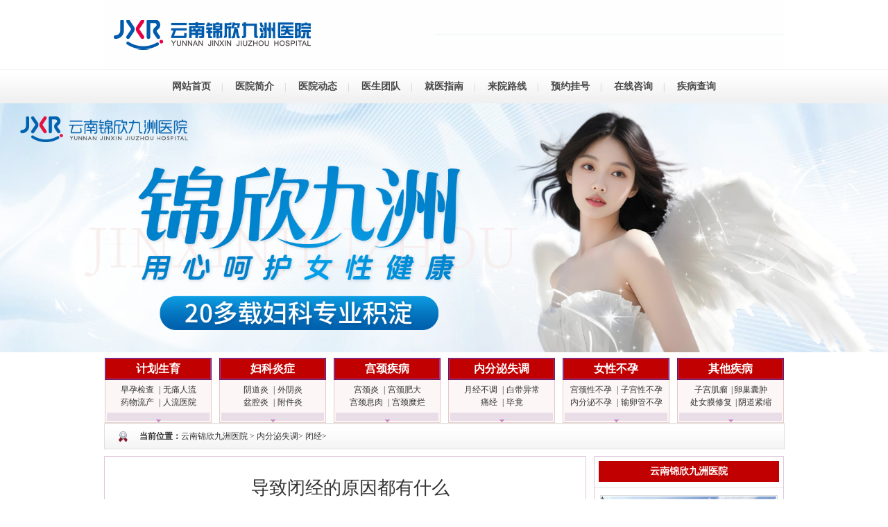

--- FILE ---
content_type: text/html; charset=UTF-8
request_url: https://www.ciscohuawei.com/bj/98.html
body_size: 4562
content:
<!doctype html>

<html>
<head>
<meta charset="utf-8">
<meta http-equiv="Cache-Control" content="no-transform">
<meta http-equiv="Cache-Control" content="no-siteapp">
<title>导致闭经的原因都有什么-云南锦欣九洲医院</title>
<meta name="keywords" content="导致,闭经,的,原因,都有,什么,导致,闭经,的," />
<meta name="description" content="导致闭经的原因都有什么呢？专家介绍，闭经是分为正常闭经和不正常闭经两种情况，但是不正常闭经这种情况需要大家特别注意。毕竟大家在青春期闭经和在中老年时期因为身体的功" />
<link rel="canonical" href="https://www.ciscohuawei.com/bj/98.html">
<link rel="stylesheet" type="text/css" href="https://www.ciscohuawei.com/skin/pc/css/style.css">

<base target="_blank">
</head>

<body>

<div class="header">
  <div class="headin"> <a href="https://www.ciscohuawei.com"><img src="https://www.ciscohuawei.com/skin/pc/images/logo.png" alt="云南锦欣九洲医院" title="云南锦欣九洲医院"></a> </div>
</div>
<div class="navout">
  <ul class="nav">
    <li><a href="https://www.ciscohuawei.com">网站首页</a>| </li>
    <li><a href="https://www.ciscohuawei.com/yygk/" title="医院简介">医院简介</a>| </li>
    <li><a href="https://www.ciscohuawei.com/yyxw/" title="医院动态">医院动态</a>| </li>
    <li><a href="https://www.ciscohuawei.com/zjtd/" title="医生团队">医生团队</a>| </li>
    <li><a href="https://www.ciscohuawei.com/lylx/" title="就医指南">就医指南</a>| </li>
    <li><a href="https://www.ciscohuawei.com/lylx/" title="来院路线">来院路线</a>| </li>
    <li><a href="https://www.ciscohuawei.com/skin/swt/" rel="nofollow">预约挂号</a>| </li>
    <li><a href="https://www.ciscohuawei.com/skin/swt/" rel="nofollow">在线咨询</a>| </li>
    <li><a href="https://www.ciscohuawei.com/skin/swt/" rel="nofollow">疾病查询 </a></li>
  </ul>
</div>
<div class="banner"><a href="https://www.ciscohuawei.com/skin/swt/" rel="nofollow" title="云南锦欣九洲医院"><img src="https://img.89qw.com/img/yn/ynjzf/lovswan.com/pc/images/index_19.png" alt="云南锦欣九洲医院"></a></div>
<div class="content">
  <ul class="disease">
    <li>
      <h3><a href="https://www.ciscohuawei.com/jhsy/">计划生育</a></h3>
      <div>
        <p> <a href="https://www.ciscohuawei.com/zyjc/">早孕检查</a> |<a href="https://www.ciscohuawei.com/wtrl/">无痛人流</a><br>
          <a href="https://www.ciscohuawei.com/wtrl/">药物流产</a> |<a href="https://www.ciscohuawei.com/wtrl/">人流医院</a><br>
        </p>
      </div>
      <div class="arrow"><img src="https://www.ciscohuawei.com/skin/pc/images/downa.gif"></div>
      <div class="hide">
        <p> <a href="https://www.ciscohuawei.com/wtrl/">人流费用</a> |<a href="https://www.ciscohuawei.com/wtrl/">人流检查</a><br>
          <a href="https://www.ciscohuawei.com/wtrl/">人流常识</a> |<a href="https://www.ciscohuawei.com/wtrl/">人流手术</a><br>
        </p>
      </div>
    </li>
    <li>
      <h3><a href="https://www.ciscohuawei.com/fkyz/">妇科炎症</a></h3>
      <div>
        <p> <a href="https://www.ciscohuawei.com/ydy/">阴道炎</a> |<a href="https://www.ciscohuawei.com/wyy/">外阴炎</a><br>
          <a href="https://www.ciscohuawei.com/pqy/">盆腔炎</a> |<a href="https://www.ciscohuawei.com/fjy/">附件炎</a><br>
        </p>
      </div>
      <div class="arrow"><img src="https://www.ciscohuawei.com/skin/pc/images/downa.gif"></div>
      <div class="hide">
        <p> <a href="https://www.ciscohuawei.com/ndy/">尿道炎</a> |<a href="https://www.ciscohuawei.com/gjy/">宫颈炎</a><br>
        </p>
      </div>
    </li>
    <li>
      <h3><a href="https://www.ciscohuawei.com/gjjb/">宫颈疾病</a></h3>
      <div>
        <p> <a href="https://www.ciscohuawei.com/gjy/">宫颈炎</a> |<a href="https://www.ciscohuawei.com/gjfd/">宫颈肥大</a><br>
          <a href="https://www.ciscohuawei.com/gjxr/">宫颈息肉</a> |<a href="https://www.ciscohuawei.com/gjml/">宫颈糜烂</a><br>
        </p>
      </div>
      <div class="arrow"><img src="https://www.ciscohuawei.com/skin/pc/images/downa.gif"></div>
      <div class="hide">
        <p> <a href="https://www.ciscohuawei.com/gjnz/">宫颈囊肿</a> |<a href="https://www.ciscohuawei.com/gjnz/">宫颈癌</a><br>
        </p>
      </div>
    </li>
    <li>
      <h3><a href="https://www.ciscohuawei.com/wtrl/">内分泌失调</a></h3>
      <div>
        <p> <a href="https://www.ciscohuawei.com/yjbt/">月经不调</a> |<a href="https://www.ciscohuawei.com/bdyc/">白带异常</a><br>
          <a href="https://www.ciscohuawei.com/tj/">痛经</a> |<a href="https://www.ciscohuawei.com/bj/">毕竟</a><br>
        </p>
      </div>
      <div class="arrow"><img src="https://www.ciscohuawei.com/skin/pc/images/downa.gif"></div>
      <div class="hide">
        <p> <a href="https://www.ciscohuawei.com/yjbt/">月经提前</a> |<a href="https://www.ciscohuawei.com/yjbt/">月经推迟</a><br>
        </p>
      </div>
    </li>
    <li>
      <h3><a href="https://www.ciscohuawei.com/nxby/">女性不孕</a></h3>
      <div>
        <p> <a href="https://www.ciscohuawei.com/nxby/">宫颈性不孕</a> |<a href="https://www.ciscohuawei.com/nxby/">子宫性不孕</a><br>
          <a href="https://www.ciscohuawei.com/nxby/">内分泌不孕</a> |<a href="https://www.ciscohuawei.com/nxby/">输卵管不孕</a><br>
        </p>
      </div>
      <div class="arrow"><img src="https://www.ciscohuawei.com/skin/pc/images/downa.gif"></div>
      <div class="hide">
        <p> <a href="https://www.ciscohuawei.com/nxby/">卵巢性不孕</a> |<a href="https://www.ciscohuawei.com/nxby/">免疫性不孕</a><br>
        </p>
      </div>
    </li>
    <li class="mari" style="margin-right:0;">
      <h3><a href="https://www.ciscohuawei.com">其他疾病</a></h3>
      <div>
        <p> <a href="https://www.ciscohuawei.com/zgjl/">子宫肌瘤</a> |<a href="https://www.ciscohuawei.com/lcnz/">卵巢囊肿</a><br>
          <a href="https://www.ciscohuawei.com/cnmxf/">处女膜修复</a> |<a href="https://www.ciscohuawei.com/ydjs/">阴道紧缩</a><br>
        </p>
      </div>
      <div class="arrow"><img src="https://www.ciscohuawei.com/skin/pc/images/downa.gif"></div>
      <div class="hide">
        <p> <a href="https://www.ciscohuawei.com/fkjc/">妇科检查</a><br>
        </p>
      </div>
    </li>
    <div class="clear"></div>
  </ul>
</div>


<div class="search clear w1000">
  <p><strong>当前位置：</strong><a href="https://www.ciscohuawei.com">云南锦欣九洲医院</a> > <a href='https://www.ciscohuawei.com/nfmst/'> 内分泌失调</a>> <a href='https://www.ciscohuawei.com/bj/'> 闭经</a>> </p>
  <div><img src="https://www.ciscohuawei.com/skin/pc/images/list_dot1.jpg"></div>
</div>
<div class="list_center">
  <div class="article_La">
    <div class="article_L">
      <h1>导致闭经的原因都有什么</h1>
      <img src="https://www.ciscohuawei.com/skin/pc/images/article_01.jpg" width="521" height="30" class="article_img1">
      <p class="article_p1"> 来源：云南锦欣九洲医院</p>
      <div class="article_C"> &nbsp;&nbsp;&nbsp; 导致闭经的原因都有什么呢？专家介绍，闭经是分为正常闭经和不正常闭经两种情况，但是不正常闭经这种情况需要大家特别注意。毕竟大家在青春期闭经和在中老年时期因为身体的功能极具下降而闭经的原因是不一样的，导致不正常闭经的原因基本都是外来因素。生活中大多数女性都非常的反感月经没有按时来，因为月经若是不按时到来，就说明预示着我们的身体出现了状况。那么，你知道导致闭经的发生原因都有什么吗？<br />
<br />
&nbsp;&nbsp;&nbsp; 导致闭经的原因1、肥胖：肥胖有时伴其他内分泌异常。这里指单纯肥胖。体重与下丘脑-垂体-性腺轴关系密切。导致闭经的原因是指脂肪组织是雌激素蓄积场所，又是雄激素腺外转化为雌激素的主要部位。过多的脂肪组织导致雌激素的增加。这种无周期性生成的雌激素通过反馈机制，对下丘脑-垂体产生持续的抑制，导致无排卵或闭经。<br />
<br />
&nbsp;&nbsp;&nbsp; 导致闭经的原因2、剧烈运动，脂肪降低：由于长时间参加剧烈的体育训练或比赛活动，身体在强烈的应激状态下，促性腺激素分泌下降，从而使下丘脑-垂体功能出现异常，引起月经初潮推迟或正常月经出现暂时的月经紊乱以致闭经，这是导致闭经的原因之一。据统计，在长跑运动员中闭经的发生率可高达59%，而芭蕾舞演员则高达79%，剧烈运动也能导致闭经。<br />
<br />
&nbsp;&nbsp;&nbsp; 导致闭经的原因3、雄激素过多：过多的雄激素可来自卵巢及肾上腺。临床上在青少年女子中最常见的是多囊性卵巢综合征。导致闭经主要的病理生理特点是雄激素过多及持续无排卵，表现为闭经或月经失调，多毛和肥胖，以及卵巢多囊性增大等一系列症状与体征。<br />
<br />
&nbsp;&nbsp;&nbsp; 导致闭经的原因4、人工流产。这是导致闭经的原因之一。是由于不当的刮宫手术损伤子宫颈或是子宫内膜的基底膜造成子宫颈内口粘连或子宫壁部分粘连，继而导致闭经。这样，即使出现内膜周期性变化，因经血不能流出而潴留于宫腔内，形成周期性下腹痛。在临床上，被称为继发性闭经（继发性闭经【译】：指妇女曾已有规律月经来潮，但以后因某种病理性原因而月经停止6个月以上者）。对过度萎缩的内膜，用人工周期治疗半年，可望恢复受孕能力，但往往在孕后发生流产、早产等。因此，初孕女性一定要对人流充分重视，发现怀孕应及时就医，尽量争取时间及早做药流，以避免刮宫的粘连而导致闭经。<br />
<br />
&nbsp;&nbsp;&nbsp; 导致闭经的原因有5、甲状腺激素异常：甲状腺激素参与体内各种物质的新陈代谢。因此，甲状腺激素过多或过少都可直接影响生殖激素及生殖功能，如有些甲亢患者可表现有月经过少或闭经。 </div>
      <ul class="article_pre">
        <li>上一篇：<a href="https://www.ciscohuawei.com/bj/97.html" target="_self">女人为什么会闭经</a></li>
        <li>下一篇：<a href="https://www.ciscohuawei.com/bj/99.html" target="_self">继发性闭经患病原因是什么</a></li>
      </ul>
      <p class="article_p2"> <b>云南锦欣九洲医院医生提醒：</b>如果患了病，请不要有太多的心理负担，保持良好的心情，做到早预防、早发现、早治疗，才是维护健康之根本。如有任何疑问，请点击"在线咨询"。</p>
    </div>
    <div class="article_xg">
      <div class="article_dw">
        <h4> <span>您可能还关心</span> </h4>
        <ul><li>·<a href="https://www.ciscohuawei.com/wtrl/2426.html" title="关于人工流产最佳时机的选择需要考虑哪些因素？">关于人工流产最佳时机的选择需要考虑哪些因素？</a></li><li>·<a href="https://www.ciscohuawei.com/wtrl/2425.html" title="人流手术前为何必须先明确子宫内孕囊的具体生长情况？">人流手术前为何必须先明确子宫内孕囊的具体生长情况？</a></li><li>·<a href="https://www.ciscohuawei.com/wtrl/2424.html" title="无痛人流术后阴道分泌物异常何时复查？">无痛人流术后阴道分泌物异常何时复查？</a></li><li>·<a href="https://www.ciscohuawei.com/wtrl/2423.html" title="人工流产术前检查血小板减少会备血吗">人工流产术前检查血小板减少会备血吗</a></li><li>·<a href="https://www.ciscohuawei.com/wtrl/2422.html" title="女性无痛人流前是否可以正常补充蛋白质食物">女性无痛人流前是否可以正常补充蛋白质食物</a></li><li>·<a href="https://www.ciscohuawei.com/wtrl/2421.html" title="人流时间选择与术后并发症的严重程度，有关联吗？">人流时间选择与术后并发症的严重程度，有关联吗？</a></li><li>·<a href="https://www.ciscohuawei.com/wtrl/2420.html" title="无痛人流手术后立即淋浴需要注意哪些关键事项？">无痛人流手术后立即淋浴需要注意哪些关键事项？</a></li><li>·<a href="https://www.ciscohuawei.com/wtrl/2419.html" title="做人流前后身体会出现哪些正常反应和变化">做人流前后身体会出现哪些正常反应和变化</a></li><li>·<a href="https://www.ciscohuawei.com/wtrl/2418.html" title="人流术前准备的个人卫生，术后能否长期使用卫生棉条代替卫生巾？">人流术前准备的个人卫生，术后能否长期使用卫生棉条代替</a></li><li>·<a href="https://www.ciscohuawei.com/wtrl/2417.html" title="术后若恢复期间出现持续腰痛是否属于异常表现？">术后若恢复期间出现持续腰痛是否属于异常表现？</a></li></ul>
      </div>
    </div>
  </div>
  
  
<div class="list_R">
  <div class="article_r1">
    <h2><span>云南锦欣九洲医院</span></h2>
    <img src="https://www.ciscohuawei.com/skin/pc/images/article_06.jpg" width="252" height="115" class="article_img3">
    <p style="height:100px;text-indent:2em;">云南锦欣九洲医院是一所按照国家标准建设的现代化医院，医院成立于2002年，原名云南九洲泌尿生殖专科医院...<a href="https://www.ciscohuawei.com/yygk/">【详细】</a></p>
  </div>
  <div class="index_b1 floatR index_b3 index_b4" style="width:272px;">
    <h3><a>便民服务</a></h3>
    <img class="index_baen" src="https://www.ciscohuawei.com/skin/pc/images/index_a.jpg" width="253" height="141" usemap="#Map" border="0">
    <map name="Map" id="Map">
      <area shape="rect" coords="0,2,122,63" href="https://www.ciscohuawei.com/skin/swt/" rel="nofollow">
      <area shape="rect" coords="133,1,254,65" href="https://www.ciscohuawei.com/skin/swt/" rel="nofollow">
      <area shape="rect" coords="1,77,123,138"  href="https://www.ciscohuawei.com/skin/swt/" rel="nofollow">
      <area shape="rect" coords="133,77,250,136"  href="https://www.ciscohuawei.com/lylx/">
    </map>
  </div>
  <div class="index_b1 floatR index_b3 zzxad2">
    <h3><a href="https://www.ciscohuawei.com/lylx/">就诊指南</a></h3>
    <img src="https://www.ciscohuawei.com/skin/pc/images/indextu.jpg" width="253" height="119">
    <p>云南锦欣九洲医院<br />
      医院地址： 昆明市白云路229号（与穿金路交叉口）</p>
  </div>
</div>
 </div>

<div class="content clear">
  <div class="footer indextop">
    <div class="foot indextop">
      <div class="foot1"> <a href="https://www.ciscohuawei.com">网站首页</a>|<a href="https://www.ciscohuawei.com/yygk/">医院简介</a>|<a href="https://www.ciscohuawei.com/yyxw/">新闻动态</a>|<a href="https://www.ciscohuawei.com/33/">昆明男科医院</a>|<a href="https://www.ciscohuawei.com/lylx/">就医指南</a>|<a href="https://www.ciscohuawei.com/lylx/">来院路线</a>|<a href="https://www.ciscohuawei.com/skin/swt/" rel="nofollow">在线咨询</a>|<a href="https://www.ciscohuawei.com/sitemap/category.xml" target="_blank">网站地图</a> </div>
      <div class="bnav"> <a href="https://www.ciscohuawei.com" title="云南锦欣九洲医院"><img src="https://www.ciscohuawei.com/skin/pc/images/flo.png" alt="云南锦欣九洲医院" title="云南锦欣九洲医院" class="floatL" style="margin:39px 16px 0 28px;"></a>
        <p class="floatL">版权所有：<a href="https://www.ciscohuawei.com" title="云南锦欣九洲医院">云南锦欣九洲医院</a><br>
			门诊时间：8：00 - 21：00（无假日医院）<br>
          医院地址： 昆明市白云路229号（与穿金路交叉口）<br>
          网站信息仅供参考，不能作为诊断及医疗的依据，就医请遵照医生诊断</p>
		  <p><a href="https://beian.miit.gov.cn/" target="_blank" rel="nofollow">鄂ICP备2025092141号</a></p>
        <div class="clear"> </div>
      </div>
    </div>
  </div>
</div>

</body>
</html>

--- FILE ---
content_type: text/css
request_url: https://www.ciscohuawei.com/skin/pc/css/style.css
body_size: 6230
content:
@charset "utf-8";





* { margin: 0; padding: 0; }





html, body, div, span, applet, object, iframe, h1, h2, h3, h4, h5, h6, p, blockquote, pre, a, abbr, acronym, address, big, cite, code, del, dfn, em, font, img, ins, kbd, q, s, samp, small, strike, strong, sub, sup, tt, var, b, u, i, center, dl, dt, dd, ol, ul, li, fieldset, form, label, input, legend { border: 0; outline: 0; background: transparent; }





ol, ul { list-style: none }





blockquote, q { quotes: none }





blockquote:before, blockquote:after, q:before, q:after { content: ''; content: none }





section, article, aside, header, footer, nav, dialog, figure { display: block }





:focus { outline: 0 }





em { font-style: normal }





del { text-decoration: line-through }





address, cite, code, dfn, em, var, i { font-style: normal }





button, input[type="button"], input[type="submit"] { cursor: pointer; }





a { text-decoration: none; }





a:hover { text-decoration: underline; }





img { vertical-align: middle; border: none; }   /*解决img 下面留白问题*/





figure { margin: 0 }





p { line-height: 22px; }





body { font: 12px "宋体"; color: #333; } /*行高*/





ul { overflow: hidden; }





a { color: #333; }





/* = 清楚浮动元素











------------------------------------------------------------ */











.clear { clear: both; }





.clearfix:after { clear: both; content: ' '; display: block; font-size: 0; line-height: 0; visibility: hidden; width: 0; height: 0 }





table { border-collapse: collapse; border-spacing: 0; }  /*coll 设置td 间距离*/





.floatL { float: left; }





.floatR { float: right; }





* html .clearfix, *:first-child+html .clearfix { zoom: 1 }





/* CSS Document */











body { background: #fff; }





.content, .headin, .nav { width: 980px; margin: 0 auto;}





.header { height: 100px; border-bottom: 1px solid #f1f1f1}





.navout { background: url(../images/navbg.gif) repeat-x; height: 48px; line-height: 48px; color: #d6bebd; text-align:center}





.nav li { display:inline-block}





.nav a { font-size: 14px; color: #494848; font-weight: bold; margin: 0 15px; }





.nav li.lisp { background: url(../images/libg.gif) no-repeat center 5px; }





.banner { max-width: 1920px;min-width: 978px;margin: 0 auto;}
.banner img{width: 100%;}




.disease { padding-left: 1px; overflow: visible; padding-top: 8px;}





.disease li { float: left; display: inline; width: 152px; background: #fcf6f6; border: 1px solid #e9c8c8; text-align: center; position: relative; zoom: 1; z-index: 40; margin: 0 11px 0 0;}





.disease li:hover .hide { display: block; z-index: 400; }





.disease li h3 { color: #fff; background: #C10001; height: 28px; font-size: 16px; line-height: 28px; border: 1px solid #a13b98; outline: 1px solid #6a185f; }





.disease li h3 a { color: #fff; }





.disease li a { color: #333; margin: 0 4px; display:inline-block}





.disease li p { margin: 6px 0; line-height: 18px; }





.disease li a.red { color: #870b83; }





.arrow { background: #e9dde8; height: 9px; margin: 5px 2px 2px 2px; padding-top: 3px; }





.hide { position: absolute; display: none; left: -1px; top: 75px; background: #fcf6f6; border: 1px solid #e9c8c8; width: 152px; border-top: none; z-index: 400; }





.search { background: url(../images/navbg.gif) repeat-x; height: 36px; border: 1px solid #dedfde; margin: 12px 0; *margin:0 0 12px 0;





padding-left: 50px; position: relative; zoom: 1; }





.search p { line-height: 36px; float: left; }





.search p a { }





.search div { position: absolute; left: 7px; top: -4px; }





.showlay {padding-top: 8px}





/*img切换*/











#box, .active, .process, .expert { border: 1px solid #dfc7dc; padding: 2px; }





#box { position: relative; float: left; z-index: 10; margin-right: 10px; }





#box .imgList { position: relative; width: 270px; height: 365px; overflow: hidden; list-style: none; }





#box .imgList li { position: absolute; width: 270px; }





#box .countNum { position: absolute; right: 10px; bottom: 10px; list-style: none; }





#box .countNum li { width: 24px; height: 24px; float: left; color: #fff; font-size: 20px; border-radius: 20px; background: #86685e; text-align: center; line-height: 24px; margin-right: 5px; cursor: pointer; opacity: 0.7; filter: alpha(opacity=70); }





#box .countNum li.current { background: #7e0001; font-weight: bold; opacity: 1; filter: alpha(opacity=70); }





/*（替换之前的图片轮显）*/











.index_lyyxx { width: 274px; height: 369px; float: left; overflow: hidden; border: 1px solid #dfc7dc; display: inline; margin-right: 9px; }





.index_lyyxx h3 { height: 31px; background: #C10001; font: 12px/31px "微软雅黑"; color: #bc8cba; margin: 5px 9px 0 0; text-align:center}





.index_lyyxx h3 strong { font: 15px/31px "宋体"; color: #fff; font-weight: bold }





.index_lfyy { margin-top: 11px; overflow: hidden; }





.index_lfyy img { width: 246px; height: 100px; display: block; margin: 0 auto; padding: 2px; border: 1px solid #e5e4e4; }





.index_lfyy p { color: #515050; text-indent: 2em; line-height: 24px; padding: 6px 10px 0; }





.index_lfyy a { color: #9f011e; }





.index_lyyxx a:hover { text-decoration: none; }





.index_lyyxx ul { margin-top: 5px; overflow: hidden; padding: 0 10px; }





.index_lyyxx li { float: left; width: 80px; height: 27px; margin: 0 6px 7px 0; text-align: center; }





.index_lyyxx .nor { margin-right: 0; }





.index_lyyxx .nob { margin-bottom: 0; }





.index_lyyxx li a { line-height: 25px; border: 1px solid #dfc7dc; display: block; color: #333; }





.index_lyyxx li a:hover { line-height: 27px; background: #e4e4e4; color: #000; border: 0; }





.index_tel { width: 252px; height: 51px; margin: 11px auto 0; }





/*actslide*/











.active { width: 413px; height: 365px; }





.tab_con { display: none; }





.tabs { background: url(../images/nbg.gif) repeat-x left top; height: 48px; }





.tabs li { height: 36px; line-height: 36px; background: url(../images/abg.gif) no-repeat right 3px; float: left; display: inline; border-bottom: 1px solid #eaeaea; position: relative; width: 136px; }





.tabs li a { display: block; padding: 0 38px; background: url(../images/abg.gif) no-repeat right 2px; color: #262626; font-weight: bold; font-size: 14px; margin-bottom: 2px; }





/*控制当前默认样式*/











.tabs .hover, .tabs li.hover { background: url(../images/slide.gif) no-repeat center top; border-bottom: none; height: 48px; text-decoration: none; }





.tabs .hover a { color: #fff; background: none; }





.tabs li.hover a { background: none; }





.info { border-bottom: 1px dashed #dbdbdb; padding-bottom: 10px; }





.info h3 { color: #bc0404; font-size: 14px; text-align: center; margin: 18px 0 14px 0; }





.info h3 a { color: #C10001; }





.info p { padding: 0 14px; text-indent: 2em; }





.info p a, .tab_con_02 p.p_02 a { color: #9f011e; }





.mesul { margin: 15px 20px 10px 20px; }





.mesul dd { height: 24px; line-height: 24px; background: url(../images/inb.gif) no-repeat left 10px; padding-left: 20px; }





.mesul dd a { color: #000; }





.mesul dd span { float: right; color: #7a7878; }





.imgshow img { margin: 2px 5px 0 7px; border: 1px solid #dbdcdc; padding: 2px; }





.expert { margin: 10px 0; }





.expert h2 { background: url(../images/navbg.gif) repeat-x; height: 48px; text-align: center; }





.exlay { margin: 16px 5px 4px 0; }





.infom { width: 520px; }





.tabs_02 { float: right; width: 184px; }





.tabs_02 li { border: 1px solid #dbdcdc; width: 72px; padding: 2px; margin: 0 0 10px 10px; float: left; display: inline; text-align: center; }





.tabs_02 li p { color: #323232; font-weight: bold; }





.tabs_02 li div { color: #515050; background: #f3ecec; height: 20px; line-height: 20px; }





.tab_conbox_02 { margin-left: 8px; width: 760px; }





.tab_con_02 img.imp { border: 1px solid #dbdcdc; padding: 2px; }





.tab_con_02 h3 { padding: 15px 8px 10px 0; font-size: 16px; text-indent: 10px; }





.tab_con_02 h3 span { float: right; color: #ffc718; }





.tab_con_02 p.p_01 { color: #bc0404; font-weight: bold; font-size: 14px; margin-bottom: 3px; }





.tab_con_02 p.p_02 { text-indent: 2em; height: 66px; }





.honor { border: 1px solid #dbdcdc; margin: 12px 0; width: 447px; height: 48px; }





.honor span { float: left; background: url(../images/yellow.gif) repeat-x; color: #fff; padding: 5px; font-size: 14px; line-height: 18px; font-weight: bold; margin-right: 8px; }





.display img { border: 1px solid #dbdcdc; padding: 1px; margin-right: 4px; }





.tabs_02 li.hover { border: 1px solid #dea9d7; }





.tabs_02 li.hover p { color: #832977; }





.tabs_02 li.hover div { background: #911681; color: #fff; font-weight: bold; }





.tabs_02 li.hover div a { color: #fff; }





/*footer*/











.indextop { margin-top: 10px; }





.footer, .foot, .index_buyun, .index_by2, .index_gwy { overflow: hidden; }





.foot { font-size: 14px; color: #fff; text-align: center; }





.foot1 { height: 43px; line-height: 43px; background: #C10001; overflow: hidden }





.foot1 a { color: #fff; padding: 0px 23px; }





.foot p { color: #424542; line-height: 22px; text-align: left; font-size: 12px; height: 150px; padding-top: 28px; margin-left:30px}











.index_banner1 { display: block; overflow: hidden }





.index_b1 { width: 341px; height: 270px; border: 1px solid #dfc7dc; }





.index_b1 h3 { background: url(../images/footb.jpg) repeat-x; height: 41px; overflow: hidden; line-height: 41px; font-weight: normal; font-size: 12px; }





.index_b1 h3 b { display: inline-block; background: url(../images/index_jiao.gif) no-repeat; width: 113px; height: 40px; color: #fff; text-indent: 18px; font-size: 16px; }





.index_b1 h3 b a { padding: 0; color: #fff; }





.index_b1 h3 a.hover { color: #970101; font-weight: bold }





.index_b1 ul { margin: 10px 16px 0px; overflow: hidden; line-height: 24px; }





.index_b1 ul li { background: url(../images/index_dian.jpg) left center no-repeat; padding-left: 13px; text-align: right }





.index_b1 ul li a { float: left; color: #000; }





.index_b11 { margin: 0px 5px; overflow: hidden; border-bottom: 1px dashed #dbdbdb; height: 103px; }





.index_b11 h2 { color: #bc0404; font-size: 14px; text-align: center; line-height: 47px; }





.index_b11 h2 a { color: #C00000; }





.index_b11 p { padding: 0px 10px; line-height: 24px; color: #4a4d4a; }





.index_b11 p a, .index_b3 p a, .process a { color: #a50418; }





.index_b2 { margin-right: 10px; display: inline }





.index_b3 { width: 273px; }





.index_b3 h3 a { width: 105px; height: 36px; text-align: center; line-height: 36px; margin: 2px auto 0px; background: #C10001; color: #fff; display: block; font-weight: bold; font-family: "microsoft Yahei"; font-size: 14px; }





.index_b3 img { display: block; margin: 8px auto 0px; overflow: hidden }





.index_b3 a img { display: inline; vertical-align: middle; margin-top: -5px; }





.index_b3 p { margin: 5px 10px 0px; overflow: hidden; line-height: 24px; width: 254px; }





.index_b4 { height: 279px; height:285px;margin-top: 10px;}





.index_b4 h2 { font-size: 14px; color: #fff; text-align: center; height: 31px; background: #C10001; line-height: 31px; margin: 5px 8px 10px 0px; overflow: hidden }





.index_b4 ul { margin: 5px 0px 0px 10px; *margin:5px 0px 0px 0;





padding-top: 10px; }





.index_b4 ul li { text-align: left; background: url(../images/pusan.gif) no-repeat 4px 9px; margin: 0px 10px; *margin:0;





*width:220px;





}





.index_b4 ul li a { float: none; }





.index_b4 ul li span { float: right; margin-left: 40px; *margin-left:20px;





}





.index_zixun { margin-top: 13px; overflow: hidden }





.index_zixun a { float: left; width: 91px; height: 29px; text-align: center; line-height: 29px; color: #fff; font-size: 14px; font-weight: bold; background: #C10001; margin-left: 30px; display: inline }





.index_zixun a.index_zx1 { background: #f77900; }





.index_b5 { height: 279px; width: 694px; }





.index_b5 h3 span.hover a { color: #970101; font-weight: bold; }





.index_b5 h3 span { padding: 0px 1px; }





.index_b5 h3 p { float: right; color: #ad0101; line-height: 41px; margin-right: 5px; display: inline }





.index_b5 h3 p a, .index_bg2 p a { color: #ad0101; }





.index_bg { margin: 11px 11px 0px; overflow: hidden }





.index_bg1 { width: 234px; height: 178px; border: 1px solid #dbdcdc; float: left; overflow: hidden }





.index_bg1 img { width: 226px; display: block; margin: 3px auto 0px; }





.index_bg2 { float: right; width: 415px; overflow: hidden }





.index_bg21 { display: block; text-align: center; color: #C10001; font-size: 14px; font-weight: bold; line-height: 48px; }





.index_bg2 p { border-bottom: 1px dashed #dbdbdb; height: 55px; overflow: hidden; color: #4a4d4a; }





.index_bg23 { margin-top: 10px; overflow: hidden }





.index_bg23 li { float: left; width: 177px; background: url(../images/index_dian.jpg) left center no-repeat; padding-left: 13px; }





.index_bg23 li a { color: #4a4d4a; }





.index_di { margin-top: 6px; overflow: hidden }





.index_di a { float: left; width: 74px; height: 25px; line-height: 25px; text-align: center; background: #e7e7e7; color: #000; margin-left: 9px; display: inline }





.index_di a:hover { background: #E77201; color: #FFF; }





.index_gwy1 { text-align: center; font-size: 14px; font-weight: bold; color: #C00000; display: block; line-height: 47px; }





.index_gwy p { padding-bottom:8px; margin-top:0; border-bottom: 1px dashed #dbdbdb; text-indent:2em}





.index_gwy ul { margin: 0; padding: 0 6px; border: none; margin-top:10px }





.index_b3 img.index_baen1 { *margin-top:6px;}





.bordp { border: 1px solid #dfc7dc; padding: 1px; }





a.current { background: #e77201; color: #fff; }





.process { width: 262px; height: 365px; overflow: hidden }





.process li div { background: url(../images/litbg.gif) no-repeat right top; height: 45px; padding: 10px 5px 0 5px; }





.process li img { float: left; margin: 2px 8px 0 0; }





.process li span { font-weight: bold; color: #C10001; }





.process dl { width: 262px; }





.process dd { background: url(../images/ddbg.gif) repeat-x; height: 67px; padding: 12px 9px 9px 9px; line-height: 22px; text-indent: 2em; }





.process dt { background: url(../images/purp.gif) no-repeat; color: #fff; padding: 5px; height: 45px; }





.process dt span { color: #fff; }





.process dt a{ color:#FFF}





.footscrool { width: 10000px; }





/*列表页*/











.list_center { width: 980px; overflow: hidden; margin: 0 auto; }





.list_L { width: 694px; overflow: hidden; border: 1px solid #dfc7dc; padding-bottom: 20px; float: left; }





.list_h31 { height: 41px; text-align: center; font-size: 16px; color: #fff; line-height: 41px; background: url(../images/list_01.jpg); }





.list_ca { width: 652px; overflow: hidden; padding-left: 20px; }





.list_ca li { border-bottom: 1px dashed #dcdddd; height: 90px; margin-top: 23.7px; }





.list_ca li h3 { height: 30px; line-height: 30px; font-size: 14px; color: #303030; background: url(../images/list_hot.jpg) no-repeat left center; padding-left: 38px; }





.list_ca li h3 a { color: #303030; }





.list_ca li p { text-align: left; line-height: 26px; color: #515050; width: 652px; overflow: hidden; padding-top: 2px; position: relative; height: 56px; }





.list_ca li p span { display: block; position: absolute; width: 652px; overflow: hidden; height: 56px; }





.list_a1 { color: #9f011e; }





.list_zxzj1 { position: absolute; display: inline; float: right; text-align: center; width: 67px; height: 20px; line-height: 20px; color: #161616; background: url(../images/list_zx.jpg); right: 14px; bottom: 6px; }





.cha { width: 652px; height: 28px; overflow: hidden; text-align: center; padding: 40px 0 20px; }





.cha li { display: inline-block; border: 1px solid #cfcdce; font-size: 14px; color: #970101; margin:0 2px}





.cha li a { display: inline-block; padding: 0 8px; height: 26px; line-height: 26px; color: #970101; }





.cha li .pageinfo { display: inline-block; padding: 0 8px; height: 26px; line-height: 26px; }





.cha li a:hover { background: #970101; color: #FFF; text-decoration: none; }





.list_R { width: 274px; overflow: hidden; float: right; }





.list_Rhd { width: 270px; height: 273px; overflow: hidden; padding: 1px; border: 1px solid #dfc7dc; }





.list_tsjs { width: 272px; height: 321px; border: 1px solid #dfc7dc; margin-top: 10px; margin-bottom: 10px; }





.list_tsjs3 { height: 41px; background: url(../images/footb.jpg); }





.list_tsjs3 a { display: block; margin: 1px auto 0; width: 105px; height: 38px; background: #C10001; text-align: center; line-height: 38px; font-size: 14px; color: #fff; }





.list_ycimg { display: block; margin: 10px auto 0; }





.list_h41 { height: 34px; width: 270px; margin: 0 auto; line-height: 34px; font-size: 14px; color: #9e0101; border-bottom: 1px dashed #d2d3d5; text-align: center; }





.list_h41 span { color: #515050; font-weight: normal; }





.list_ysp { width: 250px; line-height: 24px; color: #515050; padding: 8px 0 0 14px; }





.list_ysp a { color: #9e0101; }





.list_ablock { height: 24px; margin-top: 8px; padding-left: 48px; }





.list_ablock a { display: inline; float: left; font-size: 14px; line-height: 24px; text-align: center; color: #fff; width: 79px; margin-right: 20px; }





.list_ablock a.list_ljtw { background: url(../images/list_zxa1.jpg); }





.list_ablock a.list_yygh { background: url(../images/list_zxa2.jpg); }





.h300 { height: 300px; }





.w1000 { width: 929px; overflow: hidden; margin: 0 auto 10px; }





.zzxad1 { border: 0; padding: 0; float: none; width: 272px; height: 278px; }





.w1000 div { top: 10px; left: 20px; }





.zzxad1 li div { background: url(../images/litbg.gif) repeat-x; }





.zzxad1 dl { width: 272px; }





.zzxad1 dd { height: 46px; padding: 6px 9px 0; }





.zzxkfal { height: 293px; overflow: hidden; }





.zx_adzjg { width: 266px; height: 232px; overflow: hidden; }





.zzx_zimg { width: 254px; height: 132px; overflow: hidden; display: block; float: left; }





.list_kfgd { width: 254px; padding-left: 9px; margin-top: 9px; }





.list_kfgd li { width: 254px; overflow: hidden; height: 172px; float: left; }





#list_kfgd img { margin: 0; }





.list_Rhd #box { border: none; padding: 0; margin: 0; }





.list_Rhd #box .imgList { height: 274px; }





/*文章页css*/











.article_La { width: 696px; overflow: hidden; float: left; }





.article_L { width: 678px; padding-left: 15px; overflow: hidden; border: 1px solid #dfc7dc; padding-bottom: 8px; }





.article_L h1 { height: 90px; line-height: 90px; font-size: 26px; font-weight: normal; text-align: center; border-bottom: 1px dashed #d2d3d5; font-family: "微软雅黑"; }





.article_img1 { display: block; margin: 10px auto; }





.article_p1 { width: 665px; height: 28px; line-height: 28px; text-align: center; background: #edeeef; color: #7a7b7b; }





.article_C { width: 665px; overflow: hidden; }





.article_C p { width: 665px; color: #424242; font-size: 14px; line-height: 28px; margin-top: 8px; text-indent:2em}





.bd_fx { float: left }





.article_ffkmain7 { width: 652px; height: 30px; line-height: 30px; margin: 0 auto; }





.article_ffkmain7 p { font-size: 12px; line-height: 30px; float: right; }





.article_ffkmain7 p b { color: #F00; }





.article_ba { width: 665px; display: block; margin-top: 30px; }





.article_pre { height: 68px; border-bottom: 1px dashed #d2d3d5; }





.article_pre li { width: 315px; overflow: hidden; height: 68px; line-height: 68px; float: left; background: url(../images/article_10.jpg) left center no-repeat; padding-left: 14px; font-size: 14px; color: #000000; }





.article_pre li a { color: #000000; }





.article_xu { height: 42px; border-top: 1px dashed #d2d3d5; margin-top: 10px; text-align: center; padding-top: 20px; }





.article_6 { width: 665px; overflow: hidden; }





.article_6 li { width: 186px; height: 32px; display: inline; float: left; margin: 15px 0 0 22px; line-height: 32px; font-size: 14px; background: url(../images/article_11.jpg); text-align: center; }





.article_6 li b { font-family: "微软雅黑"; font-size: 18px; color: #a0011f; display: inline; float: left; padding-left: 16px; line-height: 32px; }





.article_6 li a { display: inline; float: left; padding-left: 6px; line-height: 34px; }





.article_p2 { line-height: 22px; color: #515050; margin: 20px auto 0; }





.article_p2 b { color: #9e0101; }





.article_xg { width: 696px; margin-top: 10px; }





.article_dw { width: 684px; height: 215px; position: relative; border: 1px solid #dfc7dc; margin-left: 10px; }





.article_dw h4 { width: 141px; height: 43px; padding-left: 22px; line-height: 38px; color: #fff; font-size: 14px; position: absolute; left: -8px; background: url(../images/article_04.jpg); position: absolute; }





.article_dw ul { clear: both; height: 150px; position: absolute; top: 50px; }





.article_dw ul li { height: 30px; line-height: 30px; font-size: 14px; float: left; display: inline; margin-left: 20px; width: 300px; }





.article_ba2 { display: block; position: absolute; top: 190px; left: 18px; }





.article_r1 { width: 272px; border: 1px solid #dfc7dc; }





.article_r1 h2 { height: 38px; border-bottom: 1px solid #e5e4e4; }





.article_r1 h2 span { display: block; font-size: 14px; color: #ffffff; width: 260px; height: 30px; line-height: 30px; text-align: center; margin: 6px auto 0; background: #c10001; }





.article_img3 { display: block; padding: 1px; border: 1px solid #dbdbdb; margin: 10px auto 0; }





.article_r1 p { width: 255px; line-height: 22px; color: #515050; padding: 10px 0 6px 0;  margin: 0 auto; }





.article_r1 p a { color: #9e0101; }





.article_gd { width: 256px; overflow: hidden; margin: 8px auto 0; height: 88px; }





.article_gd .article_bbimg { display: block; float: left; padding-top: 34px; }





.article_ulg { float: left; width: 216px; overflow: hidden; margin: 0 6px; }





.article_gd ul li { width: 124px; height: 70px; border: 1px solid #cecfce; padding: 1px; display: inline; float: left; margin-right: 10px; }





.zzxad2 { width: 272px; margin-top: 10px; }





/*专家页面css*/











.zj_L { width: 696px; overflow: hidden; float: left; }





.zj_L1 { width: 696px; height: 338px; background: url(../images/zjbg2.png); margin: 0 0 10px 0; }





.zj_L1 h3 { height: 56px; padding-left: 30px; line-height: 54px; font-size: 14px; color: #fff; margin-bottom: 4px; font-size: 16px; }





.zj_L1 h3 a { color: #fff; }





.zj_img1 { width: 188px; display: inline; float: left; height: 278px; margin: 0 0 0 14px; }





.zj_imgi { padding: 2px; border: 1px solid #e9c8c8; display: block; }





.zj_img1 p { height: 24px; margin: 12px 0 0 0; }





.zj_img1 p img { display: inline; float: left; margin-left: 8px; }





.zj_pp { width: 470px; display: inline; float: left; margin-left: 12px; font-size: 12px; line-height: 24px; color: #860c85; padding-top: 12px; font-size: 14px; height: 46px; }





.zj_pp b { color: #424542; }





.zj_ppp { border-bottom: 1px dashed #cfcfcf; color: #393839; font-size: 12px; padding-bottom: 10px; height: 76px; }





.zj_ppp b { font-size: 14px; }





.zj_ppp a { color: #bc0404; }





.zzj_ry { height: 80px; float: left; margin-left: 12px; margin-top: 20px; }





.zzj_ry img { display: inline; float: left; }





.zzj_ry p { padding: 4px 14px 0 8px; overflow: hidden; float: left; display: inline; line-height: 24px; }





#qwlay li { float: left; font-size: 14px; margin: 0 15px; line-height: 26px; }





/*searchpage*/











.searchp { height: 1496px; }





.ss_left_div1 { margin: 15px 12px 0px; padding-top: 5px; height: 30px; line-height: 30px; overflow: hidden; background: #e6f6ff; }





.ss_left_p1 { color: #323232; font-size: 14px; float: left; margin-left: 17px; display: inline; padding-left: 47px; font-weight: bold; }





.ss_left_p1 span { color: red; }





.ss_left_p2 { float: right; margin-right: 17px; display: inline }





.ss_left_pp { line-height: 24px; margin-top: 15px; padding: 0px 28px; overflow: hidden; font-size: 14px; color: #323232; }





.ss_left_pp a { color: red; }





.list_ys { margin: 0 auto; padding-top: 20px; padding-bottom: 20px; font-size: 14px; width: 582px; }





.list_ys tr { height: 26px; margin: 0 auto; text-align: center; overflow: hidden; font-size: 14px; line-height: 26px; }





.list_ys td { text-align: center; float: left; margin-right: 4px; display: inline; font-size: 14px; }





.list_ys td a { color: #4c4d4c; font-size: 14px; padding: 0px 4px; border: #d9dada 1px solid; float: left; line-height: 24px; overflow: hidden }





.list_ys td a:hover { color: #ffffff; background: #368663; padding: 0px 4px; border: #d9dada 1px solid; text-decoration: none; font-size: 14px; line-height: 24px; overflow: hidden }





.list_ys td a.list_nowa { background: #368663; color: #fff; }





.pborde { border: 1px solid #dfc7dc; padding: 1px; }





.syptul { margin: 8px 0 0 10px; }





.syptul li { margin: 0 8px 8px 0; }





.zad_div { width: 254px; height: 30px; line-height: 30px; text-align: center; }





.cure, .system, .female, .htech, .gjlay { zoom: 1; }





.myfcl { float: left; width: 255px; height: 270px; overflow: hidden; }





.myfcl dl { float: left; overflow: hidden; width: 255px; height: 270px; display: inline; margin: 2px; }





.myfcl dl h4 { height: 34px; width: 234px; margin: 0 13px; line-height: 34px; font-size: 14px; color: #9e0101; border-bottom: 1px dashed #d2d3d5; text-align: center; }





.myfcl dl p { padding: 0 10px; margin-top: 5px; }





.myfcl dl div { height: 24px; margin-top: 8px; padding-left: 40px; }





.myfcl dl div a { display: inline; float: left; font-size: 14px; line-height: 24px; text-align: center; color: #fff; width: 79px; margin-right: 20px; }





.myfcl dl div a.list_ljtw { background: url(../images/list_zxa1.jpg); }





.myfcl dl div a.list_yygh { background: url(../images/list_zxa2.jpg); }





.index_lflah { width: 270px; height: 365px; float: left; overflow: hidden; padding: 2px; border: 1px solid #dfc7dc; display: inline; margin-right: 9px; }





.disease li.mari a { margin: 0 2px; }





/*医院荣誉*/











.holay { font-size: 14px; padding: 16px; text-indent: 25px; }





.holay p { line-height: 26px; }





/* 疾病页样式 */











.jibing { width: 696px; margin: 0 auto; float: left; }





.jibingxx { margin-bottom: 16px; }





.jibingx { width: 694px; height: 247px; border: 1px solid #DFC7DC; margin-top: 3px; background: #fff; }





.jibingxs { width: 696px; height: 30px; line-height: 30px; background: url(../images/jibing_01.jpg) no-repeat; }





.jibingxs h3 { font-size: 14px; font-weight: bold; color: #fff; text-indent: 1.5em; float: left; }





.jibingxs h2 { float: left; font-size: 14px; font-weight: bold; color: #cb350d; padding-left: 350px; }





.jibingxs h2 a { color: #cb350d; }





.jibingxs span { float: right; margin: 1px 1px 0 0; display: inline; }





.jibingxl { float: left; padding: 5px; border: 1px solid #ccc; margin: 7px 0 0 8px; display: inline; }





.jibingxr { float: right; width: 430px; margin-right: 8px; display: inline; padding-top: 7px; }





.jibingxr dt { font-size: 14px; font-weight: bold; text-align: center; }





.jibingxr dt a { color: #870B83; }





.jibingxr dd { font-size: 13px; line-height: 24px; margin-top: 3px; }





.jibingxr ul { margin-top: 7px; }





.jibingxr li { width: 430px; line-height: 26px; height: 26px; }





.jibingxr li span { float: left; }





.jibingxr li p { float: right; }





/* 图片页样式 */











.pic { width: 694px; float: left; border: 1px solid #DFC7DC; }





.pic dl { width: 310px; height: 236px; background: #fff; border: 1px solid #DFC7DC; float: left; margin: 20.4px 0 0 24px; display: inline; }





.pic dl dt { font-size: 14px; font-weight: bold; text-align: center; line-height: 35px; background: url(../images/pic_01.jpg) no-repeat; color: #870B83; }





.pic dl dd { text-align: center; padding-top: 8px; }











.flink{ width:980px; margin:0 auto 20px}


.flink li{display: inline-block;}


.flink dt{ color:#C10001; font-size:16px; text-indent:2em; border-bottom:1px solid #C10001; line-height:48px}





.flink dd{ padding:10px}





.flink dd a{ display:inline-block; margin:0 5px}